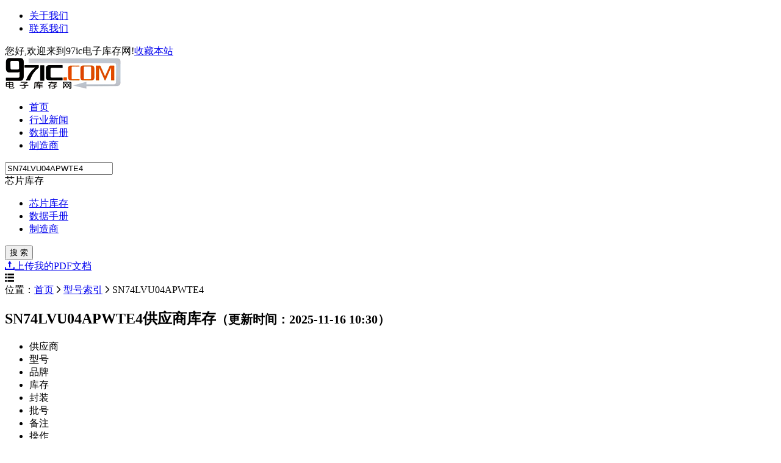

--- FILE ---
content_type: text/html; charset=utf-8
request_url: https://www.97ic.com/sn74lvu04apwte4/
body_size: 9833
content:
<!DOCTYPE html>
<html>
<head>
    <meta charset="utf-8" />
    <meta name="viewport" content="width=device-width, initial-scale=1.0">
    <title>SN74LVU04APWTE4集成电路资料现货供应价格TI-97IC电子库存网</title>
    <meta name="keywords" content="SN74LVU04APWTE4,SN74LVU04APWTE4集成电路资料,SN74LVU04APWTE4现货供应价格" />
    <meta name="description" content="SN74LVU04APWTE4参数引脚图、集成电路中文资料、全球供应商、现货库存价格由97IC电子库存网提供，这里有SN74LVU04APWTE4小批量订购及批发采购信息，TI原厂技术资料。" />
    <link href="//at.alicdn.com/t/font_2311600_911dzss7lx4.css" rel="stylesheet" type="text/css" />
    <link href="https://oss.114ic.com/layuiadmin/layui/css/layui.css" rel="stylesheet" type="text/css" />
    <link href="//oss.114ic.com/97ic/css/global.css" rel="stylesheet" type="text/css" />
    <script type="text/javascript" src="https://oss.114ic.com/js/jquery.min.js"></script>
    <script type="text/javascript" src="//oss.114ic.com/97ic/js/jquery.SuperSlide.js"></script>
</head>
<body>
<div class="top">
    <div class="top_m"><div class="top_r"><ul class="topnav"><li><a rel="nofollow" href="/help/about.html">关于我们</a></li><li><a rel="nofollow" href="/help/contact.html">联系我们</a></li></ul></div><div class="top_l"><span>您好,欢迎来到97ic电子库存网!</span><a rel="nofollow" href="javascript:void(0)" onclick="AddFavorite('我的网站',location.href)">收藏本站</a></div></div>
</div>
<div class="header">
    <div class="header_m">
        <div class="logo">
            <div class="logo_img">
                <a href="/" title="97ic电子库存网"><img src="/content/97ic/images/logo.gif" alt="97ic电子库存网"></a>
            </div>
        </div>

        <div class="nav">
            <ul>
                <li><a href="/" >首页</a></li>
                <li><a href="/news/" >行业新闻</a></li>
                <li><a href="/pdf/" >数据手册</a></li>
                <li><a href="/producer/" >制造商</a></li>
            </ul>
        </div>
        <div class="searchbox">
                <div class="search_input">
                    <form onsubmit="return searchform();" name="myform">
                        <input type="hidden" value="1" id="tabtype">
                        <input type="text" placeholder="请输入关键词..." class="search_txt" value="SN74LVU04APWTE4" name="key">
                        <div class="searchtab">
                            <div class="searchtabshow">
                                <span>
芯片库存                                </span>
                            </div>
                            <ul class="searchtabitem">
                                <li><a href="javascript:;" data-id="1">芯片库存</a></li>
                                <li><a href="javascript:;" data-id="2">数据手册</a></li>
                                <li><a href="javascript:;" data-id="3">制造商</a></li>
                            </ul>
                        </div>
                        <input type="submit" value="搜 索" class="search_btn">
                    </form>
                </div>
        </div>
        <div class="uploadbox">
            <a rel="nofollow" href="javascript:;" onclick="window.open('https://member.114ic.com/member/pdflist.asp')"><i class="iconfont icon-shangchuan mr3"></i>上传我的PDF文档</a>
        </div>
        <div class="nav_btn">
            <i class="iconfont icon-liebiao"></i>
        </div>
    </div>
</div>
<div class="content">
    <!--位置-->
    <div class="position">位置：<a title="首页" href="/">首页</a><i class="iconfont icon-arrow-right"></i><a title="型号索引" href="/pdf/">型号索引</a><i class="iconfont icon-arrow-right"></i><span>SN74LVU04APWTE4</span></div>
    <!--end-->
</div>
<div class="content">
        <!--供应商-->
        <div class="box clear mb20">
            <div class="box_tit">
                <h2>SN74LVU04APWTE4供应商库存<small>（更新时间：2025-11-16 10:30）</small></h2>
            </div>
            <ul class="searchlist listtit">
                <li class="w200">供应商</li>
                <li class="w150">型号</li>
                <li class="w100">品牌</li>
                <li class="w100">库存</li>
                <li class="w100">封装</li>
                <li class="w100">批号</li>
                <li class="w260">备注</li>
                <li>操作</li>
            </ul>

                <ul class="searchlist stocklist">
                    <li class="w200 tjgs" data-tit="公司名" data-uid="170707">
                        <p>
                                <a title="深圳市河锋鑫科技有限公司" href="//hfx3.114ic.com" target="_blank">深圳市河锋鑫科技有限公司</a>
                        </p>
                        <div class="stockcompany">
                            <h3><a title="深圳市河锋鑫科技有限公司" href="javascript:;" onclick="window.open('//hfx3.114ic.com')">深圳市河锋鑫科技有限公司</a></h3>
                            <div>
                                    <p><b>联系人：</b>杨佳河</p>
                                                                    <p><b>电话：</b>13652326683</p>
                                                                    <p><b>手机：</b>13652326683</p>
                                                                    <p class="tjqq"><b>QQ：</b><a title="3008668473" target="blank" href="tencent://message/?Uin=3008668473&amp;Site=97ic电子库存网【//www.97ic.com】&amp;Menu=yes"><img border="0" alt="QQ:3008668473 在线交谈" src="//oss.114ic.com/97ic/images/qq41.gif" style="height: 16px; margin-right:3px"></a>
</p>
                                                                    <p><b>地址：</b>深圳市福田区华强北街道福强社区华强北路1078号现代之窗A座、B座A座9D</p>
                            </div>
                        </div>
                    </li>
                    <li class="w150" data-tit="型号"><p>SN74LVU04APWTE4</p></li>
                    <li class="w100" data-tit="品牌"><p>TI</p></li>
                    <li class="w100" data-tit="库存"><p>9000</p></li>
                    <li class="w100" data-tit="封装"><p>14TSSOP</p></li>
                    <li class="w100" data-tit="批号"><p>22+</p></li>
                    <li class="w260" data-tit="备注"><p>原厂渠道,现货配单</p></li>
                    <li data-tit="操作">
                        <p><a title="SN74LVU04APWTE4询价" href="javascript:;" onclick="window.open('//hfx3.114ic.com/order/?keyword=SN74LVU04APWTE4')" class="btn"><i class="iconfont icon-baojia font14 mr3"></i>询价</a></p>
                    </li>
                </ul>
                <ul class="searchlist stocklist linebg">
                    <li class="w200 tjgs" data-tit="公司名" data-uid="1143788">
                        <p>
                                <a title="深圳市川科科技有限公司" href="//jingyu002.114ic.com" target="_blank">深圳市川科科技有限公司</a>
                        </p>
                        <div class="stockcompany">
                            <h3><a title="深圳市川科科技有限公司" href="javascript:;" onclick="window.open('//jingyu002.114ic.com')">深圳市川科科技有限公司</a></h3>
                            <div>
                                    <p><b>联系人：</b>刘先生</p>
                                                                    <p><b>电话：</b>131-4700-5145</p>
                                                                    <p><b>手机：</b>13147005145</p>
                                                                    <p class="tjqq"><b>QQ：</b><a title="43871025" target="blank" href="tencent://message/?Uin=43871025&amp;Site=97ic电子库存网【//www.97ic.com】&amp;Menu=yes"><img border="0" alt="QQ:43871025 在线交谈" src="//oss.114ic.com/97ic/images/qq41.gif" style="height: 16px; margin-right:3px"></a>
</p>
                                                                    <p><b>地址：</b>深圳市福田区福田街道深南中路3037号南光捷佳大厦2418</p>
                            </div>
                        </div>
                    </li>
                    <li class="w150" data-tit="型号"><p>SN74LVU04APWTE4</p></li>
                    <li class="w100" data-tit="品牌"><p>TI-德州仪器</p></li>
                    <li class="w100" data-tit="库存"><p>36218</p></li>
                    <li class="w100" data-tit="封装"><p>TSSOP-14</p></li>
                    <li class="w100" data-tit="批号"><p>24+25+/26+27+</p></li>
                    <li class="w260" data-tit="备注"><p>一一有问必回一特殊渠道一有长期订货一备货HK仓库</p></li>
                    <li data-tit="操作">
                        <p><a title="SN74LVU04APWTE4询价" href="javascript:;" onclick="window.open('//jingyu002.114ic.com/order/?keyword=SN74LVU04APWTE4')" class="btn"><i class="iconfont icon-baojia font14 mr3"></i>询价</a></p>
                    </li>
                </ul>
                <ul class="searchlist stocklist">
                    <li class="w200 tjgs" data-tit="公司名" data-uid="194528">
                        <p>
                                <a title="深圳诚思涵科技有限公司" href="//szcshkj.114ic.com" target="_blank">深圳诚思涵科技有限公司</a>
                        </p>
                        <div class="stockcompany">
                            <h3><a title="深圳诚思涵科技有限公司" href="javascript:;" onclick="window.open('//szcshkj.114ic.com')">深圳诚思涵科技有限公司</a></h3>
                            <div>
                                    <p><b>联系人：</b>朱先生曾小姐</p>
                                                                    <p><b>电话：</b>0755-83015506/23947236</p>
                                                                    <p><b>手机：</b>15820783671</p>
                                                                    <p class="tjqq"><b>QQ：</b><a title="695939763" target="blank" href="tencent://message/?Uin=695939763&amp;Site=97ic电子库存网【//www.97ic.com】&amp;Menu=yes"><img border="0" alt="QQ:695939763 在线交谈" src="//oss.114ic.com/97ic/images/qq41.gif" style="height: 16px; margin-right:3px"></a>
<a title="2748708193" target="blank" href="tencent://message/?Uin=2748708193&amp;Site=97ic电子库存网【//www.97ic.com】&amp;Menu=yes"><img border="0" alt="QQ:2748708193 在线交谈" src="//oss.114ic.com/97ic/images/qq41.gif" style="height: 16px; margin-right:3px"></a>
</p>
                                                                    <p><b>地址：</b>深圳市福田区华强北路上步工业区101栋518室</p>
                            </div>
                        </div>
                    </li>
                    <li class="w150" data-tit="型号"><p>SN74LVU04APWTE4</p></li>
                    <li class="w100" data-tit="品牌"><p>TexasInstruments</p></li>
                    <li class="w100" data-tit="库存"><p>6800</p></li>
                    <li class="w100" data-tit="封装"><p>ICHEXINVERTER14-TSSOP</p></li>
                    <li class="w100" data-tit="批号"><p>18+</p></li>
                    <li class="w260" data-tit="备注"><p>公司原装现货/欢迎来电咨询!</p></li>
                    <li data-tit="操作">
                        <p><a title="SN74LVU04APWTE4询价" href="javascript:;" onclick="window.open('//szcshkj.114ic.com/order/?keyword=SN74LVU04APWTE4')" class="btn"><i class="iconfont icon-baojia font14 mr3"></i>询价</a></p>
                    </li>
                </ul>
                <ul class="searchlist stocklist linebg">
                    <li class="w200 tjgs" data-tit="公司名" data-uid="170699">
                        <p>
                                <a title="深圳市河锋鑫科技有限公司" href="//hfx2.114ic.com" target="_blank">深圳市河锋鑫科技有限公司</a>
                        </p>
                        <div class="stockcompany">
                            <h3><a title="深圳市河锋鑫科技有限公司" href="javascript:;" onclick="window.open('//hfx2.114ic.com')">深圳市河锋鑫科技有限公司</a></h3>
                            <div>
                                    <p><b>联系人：</b>杨小姐</p>
                                                                    <p><b>电话：</b>0755-23933424</p>
                                                                    <p><b>手机：</b>13430590551</p>
                                                                    <p class="tjqq"><b>QQ：</b><a title="3008661981" target="blank" href="tencent://message/?Uin=3008661981&amp;Site=97ic电子库存网【//www.97ic.com】&amp;Menu=yes"><img border="0" alt="QQ:3008661981 在线交谈" src="//oss.114ic.com/97ic/images/qq41.gif" style="height: 16px; margin-right:3px"></a>
</p>
                                                                    <p><b>地址：</b>深圳市福田区华强北街道福强社区华强北路1078号现代之窗A座、B座A座9D</p>
                            </div>
                        </div>
                    </li>
                    <li class="w150" data-tit="型号"><p>SN74LVU04APWTE4</p></li>
                    <li class="w100" data-tit="品牌"><p>TI</p></li>
                    <li class="w100" data-tit="库存"><p>9000</p></li>
                    <li class="w100" data-tit="封装"><p>14TSSOP</p></li>
                    <li class="w100" data-tit="批号"><p>22+</p></li>
                    <li class="w260" data-tit="备注"><p>原厂渠道,现货配单</p></li>
                    <li data-tit="操作">
                        <p><a title="SN74LVU04APWTE4询价" href="javascript:;" onclick="window.open('//hfx2.114ic.com/order/?keyword=SN74LVU04APWTE4')" class="btn"><i class="iconfont icon-baojia font14 mr3"></i>询价</a></p>
                    </li>
                </ul>
                <ul class="searchlist stocklist">
                    <li class="w200 tjgs" data-tit="公司名" data-uid="96498">
                        <p>
                                <a title="深圳市宏捷佳电子科技有限公司" href="//hjj5.114ic.com" target="_blank">深圳市宏捷佳电子科技有限公司</a>
                        </p>
                        <div class="stockcompany">
                            <h3><a title="深圳市宏捷佳电子科技有限公司" href="javascript:;" onclick="window.open('//hjj5.114ic.com')">深圳市宏捷佳电子科技有限公司</a></h3>
                            <div>
                                    <p><b>联系人：</b>许小姐</p>
                                                                    <p><b>电话：</b>0755-83201583/83214703</p>
                                                                    <p><b>手机：</b>13717125871</p>
                                                                    <p class="tjqq"><b>QQ：</b><a title="2353549508" target="blank" href="tencent://message/?Uin=2353549508&amp;Site=97ic电子库存网【//www.97ic.com】&amp;Menu=yes"><img border="0" alt="QQ:2353549508 在线交谈" src="//oss.114ic.com/97ic/images/qq41.gif" style="height: 16px; margin-right:3px"></a>
<a title="2885134615" target="blank" href="tencent://message/?Uin=2885134615&amp;Site=97ic电子库存网【//www.97ic.com】&amp;Menu=yes"><img border="0" alt="QQ:2885134615 在线交谈" src="//oss.114ic.com/97ic/images/qq41.gif" style="height: 16px; margin-right:3px"></a>
</p>
                                                                    <p><b>地址：</b>福田区华强北路上步工业区102栋620室</p>
                            </div>
                        </div>
                    </li>
                    <li class="w150" data-tit="型号"><p>SN74LVU04APWTE4</p></li>
                    <li class="w100" data-tit="品牌"><p>Texas Instruments</p></li>
                    <li class="w100" data-tit="库存"><p>9350</p></li>
                    <li class="w100" data-tit="封装"><p>14-TSSOP</p></li>
                    <li class="w100" data-tit="批号"><p>25+</p></li>
                    <li class="w260" data-tit="备注"><p>独立分销商 公司只做原装 诚心经营 免费试样正品保证</p></li>
                    <li data-tit="操作">
                        <p><a title="SN74LVU04APWTE4询价" href="javascript:;" onclick="window.open('//hjj5.114ic.com/order/?keyword=SN74LVU04APWTE4')" class="btn"><i class="iconfont icon-baojia font14 mr3"></i>询价</a></p>
                    </li>
                </ul>
                <ul class="searchlist stocklist linebg">
                    <li class="w200 tjgs" data-tit="公司名" data-uid="1152579">
                        <p>
                                <a title="深圳市科雨电子有限公司" href="//keyu04.114ic.com" target="_blank">深圳市科雨电子有限公司</a>
                        </p>
                        <div class="stockcompany">
                            <h3><a title="深圳市科雨电子有限公司" href="javascript:;" onclick="window.open('//keyu04.114ic.com')">深圳市科雨电子有限公司</a></h3>
                            <div>
                                    <p><b>联系人：</b>周小姐</p>
                                                                    <p><b>电话：</b>171-4755-1968</p>
                                                                    <p><b>手机：</b>17147551968</p>
                                                                    <p class="tjqq"><b>QQ：</b><a title="97877807" target="blank" href="tencent://message/?Uin=97877807&amp;Site=97ic电子库存网【//www.97ic.com】&amp;Menu=yes"><img border="0" alt="QQ:97877807 在线交谈" src="//oss.114ic.com/97ic/images/qq41.gif" style="height: 16px; margin-right:3px"></a>
</p>
                                                                    <p><b>地址：</b>深圳市福田区深南中路3037号南光捷佳大厦2418室</p>
                            </div>
                        </div>
                    </li>
                    <li class="w150" data-tit="型号"><p>SN74LVU04APWTE4</p></li>
                    <li class="w100" data-tit="品牌"><p>TI</p></li>
                    <li class="w100" data-tit="库存"><p>1250</p></li>
                    <li class="w100" data-tit="封装"><p>SSOP-14</p></li>
                    <li class="w100" data-tit="批号"><p>25+</p></li>
                    <li class="w260" data-tit="备注"><p>就找我吧!--邀您体验愉快问购元件!</p></li>
                    <li data-tit="操作">
                        <p><a title="SN74LVU04APWTE4询价" href="javascript:;" onclick="window.open('//keyu04.114ic.com/order/?keyword=SN74LVU04APWTE4')" class="btn"><i class="iconfont icon-baojia font14 mr3"></i>询价</a></p>
                    </li>
                </ul>
            <div class="morestock"><a href="/sn74lvu04apwte4/list_1.html" class="color_blue" target="_blank">更多SN74LVU04APWTE4供应商库存</a></div>
        </div>
            <!--查询列表-->
        <div class="box mb20">
            <ul class="searchlist listtit">
                <li class="w150">芯片型号</li>
                <li class="w300">制造商</li>
                <li class="w460">描述</li>
                <li class="w100">供应商库存</li>
                <li>资料下载</li>
            </ul>

                <ul class="searchlist js_searchpp ">
                    <li class="w150" data-tit="IC型号">
            <p>
                    <b>SN74LVU04APWTE4</b>
            </p>
            </li>
                <li class="w300" data-pp="TI" data-tit="品牌 / 原厂">
                        <a href="/producer/130.html" title="TI" target="_blank" class="pplogols"><img alt="TI" src="//img.114ic.com/brands/ti.jpg"></a>
                    <p class="pt5 lineclamp1">TI</p>
                    <p class="pt5 lineclamp1">&nbsp;</p>
                </li>
            <li class="w460" data-tit="描述">
                    <p>HEX INVERTERS</p>
            </li>
            <li class="w100" data-tit="供应商库存">
                <p><a title="SN74LVU04APWTE4 库存供应" href="/sn74lvu04apwte4/list_1.html" class="btn btn1"><i class="iconfont icon-gwc font14 mr3"></i>查看库存</a></p>
            </li>
            <li data-tit="资料下载">
                <p>
                        <a href="/sn74lvu04apwte4/149562.html" class="btn" title="SN74LVU04APWTE4 资料下载"><i class="iconfont icon-xiazai font14 mr3"></i>资料下载</a>
                </p>
            </li>
            </ul>
                <ul class="searchlist js_searchpp linebg ">
                    <li class="w150" data-tit="IC型号">
            <p>
                    <b>SN74LVU04APWTE4</b>
            </p>
            </li>
                <li class="w300" data-pp="TI" data-tit="品牌 / 原厂">
                        <a href="/producer/130.html" title="TI" target="_blank" class="pplogols"><img alt="TI" src="//img.114ic.com/brands/ti.jpg"></a>
                    <p class="pt5 lineclamp1">TI</p>
                    <p class="pt5 lineclamp1">&nbsp;</p>
                </li>
            <li class="w460" data-tit="描述">
                    <p>HEX INVERTERS</p>
            </li>
            <li class="w100" data-tit="供应商库存">
                <p><a title="SN74LVU04APWTE4 库存供应" href="/sn74lvu04apwte4/list_1.html" class="btn btn1"><i class="iconfont icon-gwc font14 mr3"></i>查看库存</a></p>
            </li>
            <li data-tit="资料下载">
                <p>
                        <a href="/sn74lvu04apwte4/1348142.html" class="btn" title="SN74LVU04APWTE4 资料下载"><i class="iconfont icon-xiazai font14 mr3"></i>资料下载</a>
                </p>
            </li>
            </ul>
                <ul class="searchlist js_searchpp ">
                    <li class="w150" data-tit="IC型号">
            <p>
                    <b>SN74LVU04APWTE4</b>
            </p>
            </li>
                <li class="w300" data-pp="TI" data-tit="品牌 / 原厂">
                        <a href="/producer/130.html" title="TI" target="_blank" class="pplogols"><img alt="TI" src="//img.114ic.com/brands/ti.jpg"></a>
                    <p class="pt5 lineclamp1">TI</p>
                    <p class="pt5 lineclamp1">&nbsp;</p>
                </li>
            <li class="w460" data-tit="描述">
                    <p>HEX INVERTERS</p>
            </li>
            <li class="w100" data-tit="供应商库存">
                <p><a title="SN74LVU04APWTE4 库存供应" href="/sn74lvu04apwte4/list_1.html" class="btn btn1"><i class="iconfont icon-gwc font14 mr3"></i>查看库存</a></p>
            </li>
            <li data-tit="资料下载">
                <p>
                        <a href="/sn74lvu04apwte4/3913975.html" class="btn" title="SN74LVU04APWTE4 资料下载"><i class="iconfont icon-xiazai font14 mr3"></i>资料下载</a>
                </p>
            </li>
            </ul>
                <ul class="searchlist js_searchpp linebg ">
                    <li class="w150" data-tit="IC型号">
            <p>
                    <b>SN74LVU04APWTE4</b>
            </p>
            </li>
                <li class="w300" data-pp="TI" data-tit="品牌 / 原厂">
                        <a href="/producer/130.html" title="TI" target="_blank" class="pplogols"><img alt="TI" src="//img.114ic.com/brands/ti.jpg"></a>
                    <p class="pt5 lineclamp1">TI</p>
                    <p class="pt5 lineclamp1">&nbsp;</p>
                </li>
            <li class="w460" data-tit="描述">
                    <p>HEX INVERTERS</p>
            </li>
            <li class="w100" data-tit="供应商库存">
                <p><a title="SN74LVU04APWTE4 库存供应" href="/sn74lvu04apwte4/list_1.html" class="btn btn1"><i class="iconfont icon-gwc font14 mr3"></i>查看库存</a></p>
            </li>
            <li data-tit="资料下载">
                <p>
                        <a href="/sn74lvu04apwte4/3918901.html" class="btn" title="SN74LVU04APWTE4 资料下载"><i class="iconfont icon-xiazai font14 mr3"></i>资料下载</a>
                </p>
            </li>
            </ul>
                <ul class="searchlist js_searchpp ">
                    <li class="w150" data-tit="IC型号">
            <p>
                    <b>SN74LVU04APWTE4</b>
            </p>
            </li>
                <li class="w300" data-pp="TI" data-tit="品牌 / 原厂">
                        <a href="javascript:;" title="TI" class="pplogols"><img alt="TI" src="//img.114ic.com/brands/ti.jpg"></a>
                    <p class="pt5 lineclamp1">TI</p>
                    <p class="pt5 lineclamp1">&nbsp;</p>
                </li>
            <li class="w460" data-tit="描述">
                    <p>TI<br />TSSOP-14</p>
            </li>
            <li class="w100" data-tit="供应商库存">
                <p><a title="SN74LVU04APWTE4 库存供应" href="/sn74lvu04apwte4/list_1.html" class="btn btn1"><i class="iconfont icon-gwc font14 mr3"></i>查看库存</a></p>
            </li>
            <li data-tit="资料下载">
                <p>
                        <a href="javascript:;" onclick="window.open('https://www.alldatasheet.com/view.jsp?Searchword=SN74LVU04APWTE4')" class="color_grey btn" title="SN74LVU04APWTE4 资料下载"><i class="iconfont icon-xiazai font14 mr3"></i>资料下载</a>
                </p>
            </li>
            </ul>
            <div class="morestock"><a href="/sn74lvu04apwte4/pdf_1.html" class="color_blue" target="_blank">更多SN74LVU04APWTE4资料下载</a></div>
        </div>
                <!--相关型号-->
        <div class="box clear mb20">
            <div class="box_tit">
                <h2>SN74LVU04APWTE4相关型号</h2>
            </div>
            <div class="box_con">
                <ul class="prolist">
                        <li><a title="TM100SZ-M 资料查询" href="/tm100sz-m/">TM100SZ-M</a></li>
                        <li><a title="TM10T3B-H 资料查询" href="/tm10t3b-h/">TM10T3B-H</a></li>
                        <li><a title="TM130EZ-24 资料查询" href="/tm130ez-24/">TM130EZ-24</a></li>
                        <li><a title="TM130 资料查询" href="/tm130/">TM130</a></li>
                        <li><a title="TM130EZ-H 资料查询" href="/tm130ez-h/">TM130EZ-H</a></li>
                        <li><a title="TM20RA-M 资料查询" href="/tm20ra-m/">TM20RA-M</a></li>
                        <li><a title="TM25T3A-H 资料查询" href="/tm25t3a-h/">TM25T3A-H</a></li>
                        <li><a title="TM200DZ-2H 资料查询" href="/tm200dz-2h/">TM200DZ-2H</a></li>
                        <li><a title="TM400CZ-M 资料查询" href="/tm400cz-m/">TM400CZ-M</a></li>
                        <li><a title="TM200PZ-2H 资料查询" href="/tm200pz-2h/">TM200PZ-2H</a></li>
                        <li><a title="TM200GZ-2H 资料查询" href="/tm200gz-2h/">TM200GZ-2H</a></li>
                        <li><a title="TM55RZ-24 资料查询" href="/tm55rz-24/">TM55RZ-24</a></li>
                        <li><a title="TM60SA-6 资料查询" href="/tm60sa-6/">TM60SA-6</a></li>
                        <li><a title="TM400UZ-H 资料查询" href="/tm400uz-h/">TM400UZ-H</a></li>
                        <li><a title="TM90EZ-24 资料查询" href="/tm90ez-24/">TM90EZ-24</a></li>
                        <li><a title="TM90RZ-M 资料查询" href="/tm90rz-m/">TM90RZ-M</a></li>
                        <li><a title="TM90SA-6 资料查询" href="/tm90sa-6/">TM90SA-6</a></li>
                        <li><a title="TM90EZ-M 资料查询" href="/tm90ez-m/">TM90EZ-M</a></li>
                        <li><a title="TM90RZ-H 资料查询" href="/tm90rz-h/">TM90RZ-H</a></li>
                        <li><a title="V29C51000B 资料查询" href="/v29c51000b/">V29C51000B</a></li>
                        <li><a title="V29C51004T 资料查询" href="/v29c51004t/">V29C51004T</a></li>
                        <li><a title="V29C51002B 资料查询" href="/v29c51002b/">V29C51002B</a></li>
                        <li><a title="V29C51400B 资料查询" href="/v29c51400b/">V29C51400B</a></li>
                        <li><a title="V29C51002B-55P 资料查询" href="/v29c51002b-55p/">V29C51002B-55P</a></li>
                        <li><a title="V29C51002T-90P 资料查询" href="/v29c51002t-90p/">V29C51002T-90P</a></li>
                        <li><a title="V29C51001B-70P 资料查询" href="/v29c51001b-70p/">V29C51001B-70P</a></li>
                        <li><a title="V29C31001B-70P 资料查询" href="/v29c31001b-70p/">V29C31001B-70P</a></li>
                        <li><a title="V43644Y04VCTG-75 资料查询" href="/v43644y04vctg-75/">V43644Y04VCTG-75</a></li>
                        <li><a title="V29C31001B-90P 资料查询" href="/v29c31001b-90p/">V29C31001B-90P</a></li>
                        <li><a title="V29C51000T-90J 资料查询" href="/v29c51000t-90j/">V29C51000T-90J</a></li>
                        <li><a title="V436516R04VATG-75 资料查询" href="/v436516r04vatg-75/">V436516R04VATG-75</a></li>
                        <li><a title="V436516Y04VATG-75 资料查询" href="/v436516y04vatg-75/">V436516Y04VATG-75</a></li>
                        <li><a title="V29C31001T-45J 资料查询" href="/v29c31001t-45j/">V29C31001T-45J</a></li>
                        <li><a title="V29C31001B-45J 资料查询" href="/v29c31001b-45j/">V29C31001B-45J</a></li>
                        <li><a title="V29C31001T-70J 资料查询" href="/v29c31001t-70j/">V29C31001T-70J</a></li>
                        <li><a title="V29C51001B-90J 资料查询" href="/v29c51001b-90j/">V29C51001B-90J</a></li>
                        <li><a title="V436632Z24V 资料查询" href="/v436632z24v/">V436632Z24V</a></li>
                        <li><a title="V436664X24V 资料查询" href="/v436664x24v/">V436664X24V</a></li>
                        <li><a title="V436664S24VXTG-75PC 资料查询" href="/v436664s24vxtg-75pc/">V436664S24VXTG-75PC</a></li>
                        <li><a title="V437216C04VDTG-10PC 资料查询" href="/v437216c04vdtg-10pc/">V437216C04VDTG-10PC</a></li>
                        <li><a title="V437216C04VDTG-75 资料查询" href="/v437216c04vdtg-75/">V437216C04VDTG-75</a></li>
                        <li><a title="V437332S04VXTG-75PC 资料查询" href="/v437332s04vxtg-75pc/">V437332S04VXTG-75PC</a></li>
                        <li><a title="V53C317405A 资料查询" href="/v53c317405a/">V53C317405A</a></li>
                        <li><a title="V53C318165A60 资料查询" href="/v53c318165a60/">V53C318165A60</a></li>
                        <li><a title="V53C16258LK40 资料查询" href="/v53c16258lk40/">V53C16258LK40</a></li>
                        <li><a title="V53C516405A50 资料查询" href="/v53c516405a50/">V53C516405A50</a></li>
                        <li><a title="V53C517405A50 资料查询" href="/v53c517405a50/">V53C517405A50</a></li>
                        <li><a title="V53C8125H 资料查询" href="/v53c8125h/">V53C8125H</a></li>
                        <li><a title="V53C808H40 资料查询" href="/v53c808h40/">V53C808H40</a></li>
                        <li><a title="V53C16258LK50 资料查询" href="/v53c16258lk50/">V53C16258LK50</a></li>
                        <li><a title="V53C818H35 资料查询" href="/v53c818h35/">V53C818H35</a></li>
                        <li><a title="V53C832L30 资料查询" href="/v53c832l30/">V53C832L30</a></li>
                        <li><a title="V54C316162V-5 资料查询" href="/v54c316162v-5/">V54C316162V-5</a></li>
                        <li><a title="V54C316162V-6 资料查询" href="/v54c316162v-6/">V54C316162V-6</a></li>
                        <li><a title="V54C3256404VT 资料查询" href="/v54c3256404vt/">V54C3256404VT</a></li>
                        <li><a title="V55C2128164VT 资料查询" href="/v55c2128164vt/">V55C2128164VT</a></li>
                        <li><a title="V61C518256 资料查询" href="/v61c518256/">V61C518256</a></li>
                        <li><a title="V61C518256-10R 资料查询" href="/v61c518256-10r/">V61C518256-10R</a></li>
                        <li><a title="V62C1161024LL-100T 资料查询" href="/v62c1161024ll-100t/">V62C1161024LL-100T</a></li>
                        <li><a title="V62C2184096 资料查询" href="/v62c2184096/">V62C2184096</a></li>
                        <li><a title="V62C2162048L-45T 资料查询" href="/v62c2162048l-45t/">V62C2162048L-45T</a></li>
                        <li><a title="V62C1802048L-70T 资料查询" href="/v62c1802048l-70t/">V62C1802048L-70T</a></li>
                        <li><a title="V62C1802048L-85T 资料查询" href="/v62c1802048l-85t/">V62C1802048L-85T</a></li>
                        <li><a title="V62C1801024L-150V 资料查询" href="/v62c1801024l-150v/">V62C1801024L-150V</a></li>
                        <li><a title="V62C2162048L-100T 资料查询" href="/v62c2162048l-100t/">V62C2162048L-100T</a></li>
                        <li><a title="V62C2162048LL-35T 资料查询" href="/v62c2162048ll-35t/">V62C2162048LL-35T</a></li>
                        <li><a title="V62C3162048L 资料查询" href="/v62c3162048l/">V62C3162048L</a></li>
                        <li><a title="V62C3161024L-85T 资料查询" href="/v62c3161024l-85t/">V62C3161024L-85T</a></li>
                        <li><a title="V62C2801024LL-85T 资料查询" href="/v62c2801024ll-85t/">V62C2801024LL-85T</a></li>
                        <li><a title="V62C3162048L-55T 资料查询" href="/v62c3162048l-55t/">V62C3162048L-55T</a></li>
                        <li><a title="V62C3801024L 资料查询" href="/v62c3801024l/">V62C3801024L</a></li>
                        <li><a title="V62C1162048L-70B 资料查询" href="/v62c1162048l-70b/">V62C1162048L-70B</a></li>
                        <li><a title="V62C2162048LL-85T 资料查询" href="/v62c2162048ll-85t/">V62C2162048LL-85T</a></li>
                        <li><a title="V62C2802048LL-85T 资料查询" href="/v62c2802048ll-85t/">V62C2802048LL-85T</a></li>
                        <li><a title="V62C3162048L-85T 资料查询" href="/v62c3162048l-85t/">V62C3162048L-85T</a></li>
                        <li><a title="V62C3801024L-70T 资料查询" href="/v62c3801024l-70t/">V62C3801024L-70T</a></li>
                        <li><a title="V62C1801024LL-70B 资料查询" href="/v62c1801024ll-70b/">V62C1801024LL-70B</a></li>
                        <li><a title="V62C3802048L-55V 资料查询" href="/v62c3802048l-55v/">V62C3802048L-55V</a></li>
                        <li><a title="V62C518256 资料查询" href="/v62c518256/">V62C518256</a></li>
                        <li><a title="V62C2801024L-100V 资料查询" href="/v62c2801024l-100v/">V62C2801024L-100V</a></li>
                        <li><a title="V62C3162048LL-45T 资料查询" href="/v62c3162048ll-45t/">V62C3162048LL-45T</a></li>
                        <li><a title="V62C1801024LL-100B 资料查询" href="/v62c1801024ll-100b/">V62C1801024LL-100B</a></li>
                        <li><a title="V62C2801024LL-70V 资料查询" href="/v62c2801024ll-70v/">V62C2801024LL-70V</a></li>
                        <li><a title="V62C1801024L-70B 资料查询" href="/v62c1801024l-70b/">V62C1801024L-70B</a></li>
                        <li><a title="V826516K04S 资料查询" href="/v826516k04s/">V826516K04S</a></li>
                        <li><a title="V62C5181024L-70P 资料查询" href="/v62c5181024l-70p/">V62C5181024L-70P</a></li>
                        <li><a title="V62C3802048LL-85V 资料查询" href="/v62c3802048ll-85v/">V62C3802048LL-85V</a></li>
                        <li><a title="V62C3801024LL-55V 资料查询" href="/v62c3801024ll-55v/">V62C3801024LL-55V</a></li>
                        <li><a title="V62C3801024LL-70V 资料查询" href="/v62c3801024ll-70v/">V62C3801024LL-70V</a></li>
                        <li><a title="V62C3801024LL-85V 资料查询" href="/v62c3801024ll-85v/">V62C3801024LL-85V</a></li>
                </ul>
            </div>
        </div>
            <!--相关品牌-->
        <div class="box mb20 clear">
            <div class="box_tit">
                <h2>SN74LVU04APWTE4相关品牌</h2>
            </div>
            <ul class="brandul">
                    <li>
                        <div class="branditem">
                            <div class="brandimg"><a href="/producer/1781.html" title="BANNER" target="_blank"><img src="//img.114ic.com/brands/banner.jpg" alt="BANNER"></a></div>
                            <div class="brandtxt"><a href="/producer/1781.html" title="BANNER" target="_blank">BANNER</a></div>
                        </div>
                    </li>
                    <li>
                        <div class="branditem">
                            <div class="brandimg"><a href="/producer/1192.html" title="CHEMI-CON" target="_blank"><img src="//img.114ic.com/brands/chemi-con.jpg" alt="CHEMI-CON"></a></div>
                            <div class="brandtxt"><a href="/producer/1192.html" title="CHEMI-CON" target="_blank">CHEMI-CON</a></div>
                        </div>
                    </li>
                    <li>
                        <div class="branditem">
                            <div class="brandimg"><a href="/producer/1719.html" title="JUXING" target="_blank"><img src="//img.114ic.com/brands/juxing.jpg" alt="JUXING"></a></div>
                            <div class="brandtxt"><a href="/producer/1719.html" title="JUXING" target="_blank">JUXING</a></div>
                        </div>
                    </li>
                    <li>
                        <div class="branditem">
                            <div class="brandimg"><a href="/producer/1378.html" title="LINER" target="_blank"><img src="//img.114ic.com/brands/liner.jpg" alt="LINER"></a></div>
                            <div class="brandtxt"><a href="/producer/1378.html" title="LINER" target="_blank">LINER</a></div>
                        </div>
                    </li>
                    <li>
                        <div class="branditem">
                            <div class="brandimg"><a href="/producer/665.html" title="MCC" target="_blank"><img src="//img.114ic.com/brands/mcc.jpg" alt="MCC"></a></div>
                            <div class="brandtxt"><a href="/producer/665.html" title="MCC" target="_blank">MCC</a></div>
                        </div>
                    </li>
                    <li>
                        <div class="branditem">
                            <div class="brandimg"><a href="/producer/14.html" title="Microchip" target="_blank"><img src="//img.114ic.com/brands/microchip.jpg" alt="Microchip"></a></div>
                            <div class="brandtxt"><a href="/producer/14.html" title="Microchip" target="_blank">Microchip</a></div>
                        </div>
                    </li>
                    <li>
                        <div class="branditem">
                            <div class="brandimg"><a href="/producer/727.html" title="NEL" target="_blank"><img src="//img.114ic.com/brands/nel.jpg" alt="NEL"></a></div>
                            <div class="brandtxt"><a href="/producer/727.html" title="NEL" target="_blank">NEL</a></div>
                        </div>
                    </li>
                    <li>
                        <div class="branditem">
                            <div class="brandimg"><a href="/producer/1099.html" title="ROHM" target="_blank"><img src="//img.114ic.com/brands/rohm.jpg" alt="ROHM"></a></div>
                            <div class="brandtxt"><a href="/producer/1099.html" title="ROHM" target="_blank">ROHM</a></div>
                        </div>
                    </li>
                    <li>
                        <div class="branditem">
                            <div class="brandimg"><a href="/producer/107.html" title="SANYO" target="_blank"><img src="//img.114ic.com/brands/sanyo.jpg" alt="SANYO"></a></div>
                            <div class="brandtxt"><a href="/producer/107.html" title="SANYO" target="_blank">SANYO</a></div>
                        </div>
                    </li>
                    <li>
                        <div class="branditem">
                            <div class="brandimg"><a href="/producer/1533.html" title="SEOUL" target="_blank"><img src="//img.114ic.com/brands/seoul.jpg" alt="SEOUL"></a></div>
                            <div class="brandtxt"><a href="/producer/1533.html" title="SEOUL" target="_blank">SEOUL</a></div>
                        </div>
                    </li>
            </ul>
        </div>
            <!--相关新闻-->
        <div class="box clear mb20">
            <div class="box_tit">
                <h2>SN74LVU04APWTE4相关新闻</h2>
            </div>
            <div class="box_con">
                    <div class="inews_item">
                        <h3><a href="/news/14028.html" target="_blank" title="SN74V245-7PAG     先进先出 ">SN74V245-7PAG     先进先出 </a></h3>
                        <p>SN74V245-7PAG    先进先出 4096 x 18 Synch 先进先出 Memory </p>
                        <span>发布时间：2023-04-11</span>
                    </div>
                    <div class="inews_item">
                        <h3><a href="/news/12152.html" target="_blank" title="SN75116D">SN75116D</a></h3>
                        <p>SN75116D</p>
                        <span>发布时间：2022-12-05</span>
                    </div>
                    <div class="inews_item">
                        <h3><a href="/news/10026.html" target="_blank" title="SN74LVT8996PWR">SN74LVT8996PWR</a></h3>
                        <p>SN74LVT8996PWR</p>
                        <span>发布时间：2022-09-02</span>
                    </div>
                    <div class="inews_item">
                        <h3><a href="/news/9980.html" target="_blank" title="SN74SSTU32864NMJR">SN74SSTU32864NMJR</a></h3>
                        <p>SN74SSTU32864NMJR</p>
                        <span>发布时间：2022-08-29</span>
                    </div>
                    <div class="inews_item">
                        <h3><a href="/news/2976.html" target="_blank" title="SN74LVCC3245A-EP">SN74LVCC3245A-EP</a></h3>
                        <p>SN74LVCC3245A-EP，SOIC24,SSOP24,TSSOP24具有可调节输出电压和三态输出的增强型产品八路总线收发器HiRel ACTIVE双电源转换器，全新.当天发货或门市自取，如需了解更多产品信息联系我们.零七五五.八二七三二二九一企鹅:一一七四零五二三五三，V:八七六八零五五八.</p>
                        <span>发布时间：2021-09-20</span>
                    </div>
                    <div class="inews_item">
                        <h3><a href="/news/2975.html" target="_blank" title="SN74LVCC4245ADBR">SN74LVCC4245ADBR</a></h3>
                        <p>SN74LVCC4245ADBRSSOP24具有可调节输出电压和三态输出的八路总线收发器ACTIVE双电源转换器，全新.当天发货或门市自取，如需了解更多产品信息联系我们.零七五五.八二七三二二九一企鹅:一一七四零五二三五三，V:八七六八零五五八.</p>
                        <span>发布时间：2021-09-20</span>
                    </div>
            </div>
        </div>
    <ul class="xhmap_nav">

    <li><a href="/pdf/"  class='inpage'>all</a></li>
            <li><a href="/0/" >0</a></li>
            <li><a href="/1/" >1</a></li>
            <li><a href="/2/" >2</a></li>
            <li><a href="/3/" >3</a></li>
            <li><a href="/4/" >4</a></li>
            <li><a href="/5/" >5</a></li>
            <li><a href="/6/" >6</a></li>
            <li><a href="/7/" >7</a></li>
            <li><a href="/8/" >8</a></li>
            <li><a href="/9/" >9</a></li>
            <li><a href="/a/" >A</a></li>
            <li><a href="/b/" >B</a></li>
            <li><a href="/c/" >C</a></li>
            <li><a href="/d/" >D</a></li>
            <li><a href="/e/" >E</a></li>
            <li><a href="/f/" >F</a></li>
            <li><a href="/g/" >G</a></li>
            <li><a href="/h/" >H</a></li>
            <li><a href="/i/" >I</a></li>
            <li><a href="/j/" >J</a></li>
            <li><a href="/k/" >K</a></li>
            <li><a href="/l/" >L</a></li>
            <li><a href="/m/" >M</a></li>
            <li><a href="/n/" >N</a></li>
            <li><a href="/o/" >O</a></li>
            <li><a href="/p/" >P</a></li>
            <li><a href="/q/" >Q</a></li>
            <li><a href="/r/" >R</a></li>
            <li><a href="/s/" >S</a></li>
            <li><a href="/t/" >T</a></li>
            <li><a href="/u/" >U</a></li>
            <li><a href="/v/" >V</a></li>
            <li><a href="/w/" >W</a></li>
            <li><a href="/x/" >X</a></li>
            <li><a href="/y/" >Y</a></li>
            <li><a href="/z/" >Z</a></li>

</ul>
    </div>
<div class="footer">
        <div class="footer_panel">
            <a href="/pages/" class="footer_a">页码索引</a><span class="footer_v">|</span><a href="/help/about.html" rel="nofollow" class="footer_a">关于我们</a> <span class="footer_v">|</span><a href="/help/contact.html" rel="nofollow" class="footer_a">联系我们</a> <span class="footer_v">|</span><a href="/help/ad.html" rel="nofollow" class="footer_a">广告服务</a><span class="footer_v">|</span><a href="/help/links.html" rel="nofollow" class="footer_a">友情链接</a><p>
                Copyright © 2003-2025 97ic.com All Rights Reserved <a rel="nofollow" href="http://beian.miit.gov.cn" target="_blank">粤ICP备05011613号</a>
                <a rel="nofollow" target="_blank" href="http://www.beian.gov.cn/portal/registerSystemInfo?recordcode=44030402000933">粤公网安备 44030402000933号</a>

            </p>
            <div class="footer_panel">
                <script id="ebsgovicon" src="https://szcert.ebs.org.cn/govicon.js?id=95339271-e3f7-4b72-ac50-8711cf5f2eb4&amp;width=36&amp;height=50&amp;type=1" type="text/javascript" charset="utf-8"></script>
            </div>
        </div>
    <script type="text/javascript" src="//oss.114ic.com/97ic/js/global.js"></script>
	<script>LA.init({id:"K28PVg9xjNT0F0UT",ck:"K28PVg9xjNT0F0UT"})</script>	
    <script>(function () { var _53code = document.createElement("script"); _53code.src = '//tb.53kf.com/code/code/10140898/1'; var s = document.getElementsByTagName("script")[0]; s.parentNode.insertBefore(_53code, s); })();</script>
</div>
<div class="navbarbox">
    <div class="navbar">
        <a class="navbaritem" rel="nofollow" href="javascript:history.go(-1);">
            <i class="iconfont icon-fanhui"></i>
            <span class="mui-tab-label">返回</span>
        </a>
        <a class="navbaritem" href="/">
            <i class="iconfont icon-home"></i>
            <span class="mui-tab-label">首页</span>
        </a>
        <a class="navbaritem" rel="nofollow" href="javascript:;">
            <i class="iconfont icon-fanhuidingbu"></i>
            <span class="mui-tab-label">返回顶部</span>
        </a>
        <a class="navbaritem" rel="nofollow" href="javascript:;">
            <i class="iconfont icon-liebiao"></i>
            <span class="mui-tab-label">菜单</span>
        </a>
        <ul class="navbarmenu">
            <li><a href="/">首页</a></li>
            <li><a href="/news/">行业新闻</a></li>
            <li><a href="/supply/">供应库存</a></li>
            <li><a href="/pdf/">IC资料下载</a></li>
            <li><a href="/producer/">IC品牌</a></li>
        </ul>
    </div>
</div>
</body>
</html>

--- FILE ---
content_type: text/css
request_url: https://at.alicdn.com/t/font_2311600_911dzss7lx4.css
body_size: 272
content:
@font-face {
  font-family: "iconfont"; /* Project id 2311600 */
  src: url('//at.alicdn.com/t/font_2311600_911dzss7lx4.woff2?t=1631173254803') format('woff2'),
       url('//at.alicdn.com/t/font_2311600_911dzss7lx4.woff?t=1631173254803') format('woff'),
       url('//at.alicdn.com/t/font_2311600_911dzss7lx4.ttf?t=1631173254803') format('truetype');
}

.iconfont {
  font-family: "iconfont" !important;
  font-size: 16px;
  font-style: normal;
  -webkit-font-smoothing: antialiased;
  -moz-osx-font-smoothing: grayscale;
}

.icon-quanwang:before {
  content: "\e609";
}

.icon-jian:before {
  content: "\e605";
}

.icon-jiantoubottom:before {
  content: "\e6aa";
}

.icon-jiantoutop:before {
  content: "\e6b0";
}

.icon-arrow-top:before {
  content: "\e62c";
}

.icon-arrow-bottom:before {
  content: "\e617";
}

.icon-jia1:before {
  content: "\e606";
}

.icon-jia:before {
  content: "\e602";
}

.icon-subtract:before {
  content: "\e6a3";
}

.icon-time:before {
  content: "\e62b";
}

.icon-home:before {
  content: "\e625";
}

.icon-fanhuidingbu:before {
  content: "\e633";
}

.icon-fanhui:before {
  content: "\e610";
}

.icon-guanbi:before {
  content: "\e713";
}

.icon-qq:before {
  content: "\e66b";
}

.icon-weixin:before {
  content: "\e652";
}

.icon-lianxi:before {
  content: "\e649";
}

.icon-huiyuan:before {
  content: "\e6d0";
}

.icon-arrow-right:before {
  content: "\e64c";
}

.icon-tihuan:before {
  content: "\e6c4";
}

.icon-jiagebaohu:before {
  content: "\e603";
}

.icon-jiage:before {
  content: "\e66a";
}

.icon-jiageprice1:before {
  content: "\e6c9";
}

.icon-canshu:before {
  content: "\e607";
}

.icon-pinpai:before {
  content: "\e6ec";
}

.icon-canshu1:before {
  content: "\e604";
}

.icon-kucun:before {
  content: "\e74a";
}

.icon-pinpai1:before {
  content: "\eaa8";
}

.icon-zhixiang:before {
  content: "\e696";
}

.icon-pdf3:before {
  content: "\e63f";
}

.icon-pdf2:before {
  content: "\e6eb";
}

.icon-baojia:before {
  content: "\e601";
}

.icon-gwc:before {
  content: "\e600";
}

.icon-shangchuan:before {
  content: "\e61b";
}

.icon-xiazai:before {
  content: "\e61d";
}

.icon-xhtnav1:before {
  content: "\e60f";
}

.icon-fangdajing:before {
  content: "\e64e";
}

.icon-liebiao:before {
  content: "\e608";
}

